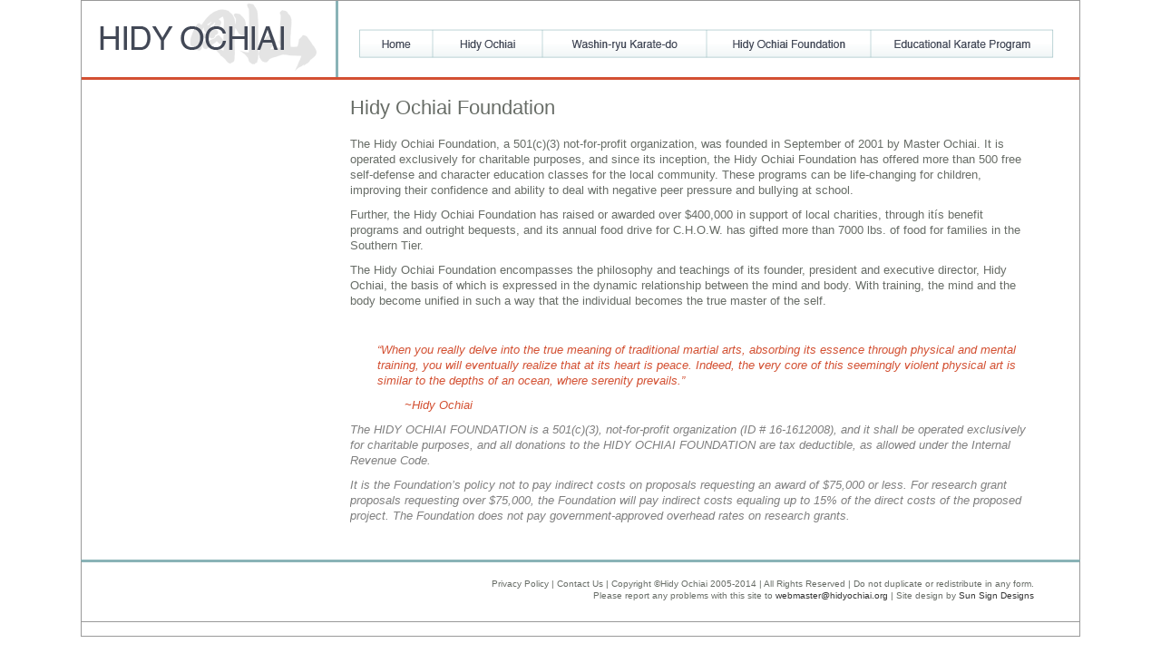

--- FILE ---
content_type: text/html; charset=UTF-8
request_url: http://www.hidyochiai.org/hidy-ochiai-foundation/
body_size: 6569
content:
<!DOCTYPE html PUBLIC "-//W3C//DTD XHTML 1.0 Transitional//EN" "http://www.w3.org/TR/xhtml1/DTD/xhtml1-transitional.dtd">
<html xmlns="http://www.w3.org/1999/xhtml" lang="en-US">

<head profile="http://gmpg.org/xfn/11">
<meta http-equiv="Content-Type" content="text/html; charset=UTF-8" />

<title>Hidy Ochiai Foundation &laquo;  Hidy Ochiai</title>

<link rel="stylesheet" href="http://www.hidyochiai.org/wp-content/themes/ssd-default/style.css" type="text/css" media="screen" />
<link rel="stylesheet" href="http://www.hidyochiai.org/wp-content/themes/ssd-default/style.css" type="text/css" media="print" />
<link rel="pingback" href="http://www.hidyochiai.org/xmlrpc.php" />



<meta name='robots' content='max-image-preview:large' />
 <!-- nextgen scrollGallery 1.8.2 --> 
		   <link rel='dns-prefetch' href='//s.w.org' />
<link rel="alternate" type="application/rss+xml" title="Hidy Ochiai &raquo; Feed" href="http://www.hidyochiai.org/feed/" />
<link rel="alternate" type="application/rss+xml" title="Hidy Ochiai &raquo; Comments Feed" href="http://www.hidyochiai.org/comments/feed/" />
<link rel="alternate" type="application/rss+xml" title="Hidy Ochiai &raquo; Hidy Ochiai Foundation Comments Feed" href="http://www.hidyochiai.org/hidy-ochiai-foundation/feed/" />
<script type="text/javascript">
window._wpemojiSettings = {"baseUrl":"https:\/\/s.w.org\/images\/core\/emoji\/14.0.0\/72x72\/","ext":".png","svgUrl":"https:\/\/s.w.org\/images\/core\/emoji\/14.0.0\/svg\/","svgExt":".svg","source":{"concatemoji":"http:\/\/www.hidyochiai.org\/wp-includes\/js\/wp-emoji-release.min.js?ver=6.0.11"}};
/*! This file is auto-generated */
!function(e,a,t){var n,r,o,i=a.createElement("canvas"),p=i.getContext&&i.getContext("2d");function s(e,t){var a=String.fromCharCode,e=(p.clearRect(0,0,i.width,i.height),p.fillText(a.apply(this,e),0,0),i.toDataURL());return p.clearRect(0,0,i.width,i.height),p.fillText(a.apply(this,t),0,0),e===i.toDataURL()}function c(e){var t=a.createElement("script");t.src=e,t.defer=t.type="text/javascript",a.getElementsByTagName("head")[0].appendChild(t)}for(o=Array("flag","emoji"),t.supports={everything:!0,everythingExceptFlag:!0},r=0;r<o.length;r++)t.supports[o[r]]=function(e){if(!p||!p.fillText)return!1;switch(p.textBaseline="top",p.font="600 32px Arial",e){case"flag":return s([127987,65039,8205,9895,65039],[127987,65039,8203,9895,65039])?!1:!s([55356,56826,55356,56819],[55356,56826,8203,55356,56819])&&!s([55356,57332,56128,56423,56128,56418,56128,56421,56128,56430,56128,56423,56128,56447],[55356,57332,8203,56128,56423,8203,56128,56418,8203,56128,56421,8203,56128,56430,8203,56128,56423,8203,56128,56447]);case"emoji":return!s([129777,127995,8205,129778,127999],[129777,127995,8203,129778,127999])}return!1}(o[r]),t.supports.everything=t.supports.everything&&t.supports[o[r]],"flag"!==o[r]&&(t.supports.everythingExceptFlag=t.supports.everythingExceptFlag&&t.supports[o[r]]);t.supports.everythingExceptFlag=t.supports.everythingExceptFlag&&!t.supports.flag,t.DOMReady=!1,t.readyCallback=function(){t.DOMReady=!0},t.supports.everything||(n=function(){t.readyCallback()},a.addEventListener?(a.addEventListener("DOMContentLoaded",n,!1),e.addEventListener("load",n,!1)):(e.attachEvent("onload",n),a.attachEvent("onreadystatechange",function(){"complete"===a.readyState&&t.readyCallback()})),(e=t.source||{}).concatemoji?c(e.concatemoji):e.wpemoji&&e.twemoji&&(c(e.twemoji),c(e.wpemoji)))}(window,document,window._wpemojiSettings);
</script>
<style type="text/css">
img.wp-smiley,
img.emoji {
	display: inline !important;
	border: none !important;
	box-shadow: none !important;
	height: 1em !important;
	width: 1em !important;
	margin: 0 0.07em !important;
	vertical-align: -0.1em !important;
	background: none !important;
	padding: 0 !important;
}
</style>
	<link rel='stylesheet' id='wp-block-library-css'  href='http://www.hidyochiai.org/wp-content/plugins/gutenberg/build/block-library/style.css?ver=14.9.1' type='text/css' media='all' />
<link rel='stylesheet' id='dashicons-css'  href='http://www.hidyochiai.org/wp-includes/css/dashicons.min.css?ver=6.0.11' type='text/css' media='all' />
<link rel='stylesheet' id='wp-components-css'  href='http://www.hidyochiai.org/wp-content/plugins/gutenberg/build/components/style.css?ver=14.9.1' type='text/css' media='all' />
<link rel='stylesheet' id='wp-block-editor-css'  href='http://www.hidyochiai.org/wp-content/plugins/gutenberg/build/block-editor/style.css?ver=14.9.1' type='text/css' media='all' />
<link rel='stylesheet' id='wp-reusable-blocks-css'  href='http://www.hidyochiai.org/wp-content/plugins/gutenberg/build/reusable-blocks/style.css?ver=14.9.1' type='text/css' media='all' />
<link rel='stylesheet' id='wp-editor-css'  href='http://www.hidyochiai.org/wp-content/plugins/gutenberg/build/editor/style.css?ver=14.9.1' type='text/css' media='all' />
<link rel='stylesheet' id='eedee-woo-product-slider-style-css-css'  href='http://www.hidyochiai.org/wp-content/plugins/woo-product-slider-block/dist/blocks.style.build.css?ver=1605045359' type='text/css' media='all' />
<style id='global-styles-inline-css' type='text/css'>
body{--wp--preset--shadow--natural: 0 .2rem .3rem 0 rgba(0,0,0, 0.3), 0 .5rem .6rem 0 rgba(0,0,0, 0.4);--wp--preset--shadow--sharp: .5rem .5rem 0 0 rgba(0,0,0, 0.4);--wp--preset--color--black: #000000;--wp--preset--color--cyan-bluish-gray: #abb8c3;--wp--preset--color--white: #ffffff;--wp--preset--color--pale-pink: #f78da7;--wp--preset--color--vivid-red: #cf2e2e;--wp--preset--color--luminous-vivid-orange: #ff6900;--wp--preset--color--luminous-vivid-amber: #fcb900;--wp--preset--color--light-green-cyan: #7bdcb5;--wp--preset--color--vivid-green-cyan: #00d084;--wp--preset--color--pale-cyan-blue: #8ed1fc;--wp--preset--color--vivid-cyan-blue: #0693e3;--wp--preset--color--vivid-purple: #9b51e0;--wp--preset--gradient--vivid-cyan-blue-to-vivid-purple: linear-gradient(135deg,rgba(6,147,227,1) 0%,rgb(155,81,224) 100%);--wp--preset--gradient--light-green-cyan-to-vivid-green-cyan: linear-gradient(135deg,rgb(122,220,180) 0%,rgb(0,208,130) 100%);--wp--preset--gradient--luminous-vivid-amber-to-luminous-vivid-orange: linear-gradient(135deg,rgba(252,185,0,1) 0%,rgba(255,105,0,1) 100%);--wp--preset--gradient--luminous-vivid-orange-to-vivid-red: linear-gradient(135deg,rgba(255,105,0,1) 0%,rgb(207,46,46) 100%);--wp--preset--gradient--very-light-gray-to-cyan-bluish-gray: linear-gradient(135deg,rgb(238,238,238) 0%,rgb(169,184,195) 100%);--wp--preset--gradient--cool-to-warm-spectrum: linear-gradient(135deg,rgb(74,234,220) 0%,rgb(151,120,209) 20%,rgb(207,42,186) 40%,rgb(238,44,130) 60%,rgb(251,105,98) 80%,rgb(254,248,76) 100%);--wp--preset--gradient--blush-light-purple: linear-gradient(135deg,rgb(255,206,236) 0%,rgb(152,150,240) 100%);--wp--preset--gradient--blush-bordeaux: linear-gradient(135deg,rgb(254,205,165) 0%,rgb(254,45,45) 50%,rgb(107,0,62) 100%);--wp--preset--gradient--luminous-dusk: linear-gradient(135deg,rgb(255,203,112) 0%,rgb(199,81,192) 50%,rgb(65,88,208) 100%);--wp--preset--gradient--pale-ocean: linear-gradient(135deg,rgb(255,245,203) 0%,rgb(182,227,212) 50%,rgb(51,167,181) 100%);--wp--preset--gradient--electric-grass: linear-gradient(135deg,rgb(202,248,128) 0%,rgb(113,206,126) 100%);--wp--preset--gradient--midnight: linear-gradient(135deg,rgb(2,3,129) 0%,rgb(40,116,252) 100%);--wp--preset--duotone--dark-grayscale: url('#wp-duotone-dark-grayscale');--wp--preset--duotone--grayscale: url('#wp-duotone-grayscale');--wp--preset--duotone--purple-yellow: url('#wp-duotone-purple-yellow');--wp--preset--duotone--blue-red: url('#wp-duotone-blue-red');--wp--preset--duotone--midnight: url('#wp-duotone-midnight');--wp--preset--duotone--magenta-yellow: url('#wp-duotone-magenta-yellow');--wp--preset--duotone--purple-green: url('#wp-duotone-purple-green');--wp--preset--duotone--blue-orange: url('#wp-duotone-blue-orange');--wp--preset--font-size--small: 13px;--wp--preset--font-size--medium: 20px;--wp--preset--font-size--large: 36px;--wp--preset--font-size--x-large: 42px;--wp--preset--spacing--20: 0.44rem;--wp--preset--spacing--30: 0.67rem;--wp--preset--spacing--40: 1rem;--wp--preset--spacing--50: 1.5rem;--wp--preset--spacing--60: 2.25rem;--wp--preset--spacing--70: 3.38rem;--wp--preset--spacing--80: 5.06rem;}:where(.is-layout-flex){gap: 0.5em;}body .is-layout-flow > .alignleft{float: left;margin-inline-start: 0;margin-inline-end: 2em;}body .is-layout-flow > .alignright{float: right;margin-inline-start: 2em;margin-inline-end: 0;}body .is-layout-flow > .aligncenter{margin-left: auto !important;margin-right: auto !important;}body .is-layout-constrained > .alignleft{float: left;margin-inline-start: 0;margin-inline-end: 2em;}body .is-layout-constrained > .alignright{float: right;margin-inline-start: 2em;margin-inline-end: 0;}body .is-layout-constrained > .aligncenter{margin-left: auto !important;margin-right: auto !important;}body .is-layout-constrained > :where(:not(.alignleft):not(.alignright):not(.alignfull)){max-width: var(--wp--style--global--content-size);margin-left: auto !important;margin-right: auto !important;}body .is-layout-constrained > .alignwide{max-width: var(--wp--style--global--wide-size);}body .is-layout-flex{display: flex;}body .is-layout-flex{flex-wrap: wrap;align-items: center;}body .is-layout-flex > *{margin: 0;}:where(.wp-block-columns.is-layout-flex){gap: 2em;}.has-black-color{color: var(--wp--preset--color--black) !important;}.has-cyan-bluish-gray-color{color: var(--wp--preset--color--cyan-bluish-gray) !important;}.has-white-color{color: var(--wp--preset--color--white) !important;}.has-pale-pink-color{color: var(--wp--preset--color--pale-pink) !important;}.has-vivid-red-color{color: var(--wp--preset--color--vivid-red) !important;}.has-luminous-vivid-orange-color{color: var(--wp--preset--color--luminous-vivid-orange) !important;}.has-luminous-vivid-amber-color{color: var(--wp--preset--color--luminous-vivid-amber) !important;}.has-light-green-cyan-color{color: var(--wp--preset--color--light-green-cyan) !important;}.has-vivid-green-cyan-color{color: var(--wp--preset--color--vivid-green-cyan) !important;}.has-pale-cyan-blue-color{color: var(--wp--preset--color--pale-cyan-blue) !important;}.has-vivid-cyan-blue-color{color: var(--wp--preset--color--vivid-cyan-blue) !important;}.has-vivid-purple-color{color: var(--wp--preset--color--vivid-purple) !important;}.has-black-background-color{background-color: var(--wp--preset--color--black) !important;}.has-cyan-bluish-gray-background-color{background-color: var(--wp--preset--color--cyan-bluish-gray) !important;}.has-white-background-color{background-color: var(--wp--preset--color--white) !important;}.has-pale-pink-background-color{background-color: var(--wp--preset--color--pale-pink) !important;}.has-vivid-red-background-color{background-color: var(--wp--preset--color--vivid-red) !important;}.has-luminous-vivid-orange-background-color{background-color: var(--wp--preset--color--luminous-vivid-orange) !important;}.has-luminous-vivid-amber-background-color{background-color: var(--wp--preset--color--luminous-vivid-amber) !important;}.has-light-green-cyan-background-color{background-color: var(--wp--preset--color--light-green-cyan) !important;}.has-vivid-green-cyan-background-color{background-color: var(--wp--preset--color--vivid-green-cyan) !important;}.has-pale-cyan-blue-background-color{background-color: var(--wp--preset--color--pale-cyan-blue) !important;}.has-vivid-cyan-blue-background-color{background-color: var(--wp--preset--color--vivid-cyan-blue) !important;}.has-vivid-purple-background-color{background-color: var(--wp--preset--color--vivid-purple) !important;}.has-black-border-color{border-color: var(--wp--preset--color--black) !important;}.has-cyan-bluish-gray-border-color{border-color: var(--wp--preset--color--cyan-bluish-gray) !important;}.has-white-border-color{border-color: var(--wp--preset--color--white) !important;}.has-pale-pink-border-color{border-color: var(--wp--preset--color--pale-pink) !important;}.has-vivid-red-border-color{border-color: var(--wp--preset--color--vivid-red) !important;}.has-luminous-vivid-orange-border-color{border-color: var(--wp--preset--color--luminous-vivid-orange) !important;}.has-luminous-vivid-amber-border-color{border-color: var(--wp--preset--color--luminous-vivid-amber) !important;}.has-light-green-cyan-border-color{border-color: var(--wp--preset--color--light-green-cyan) !important;}.has-vivid-green-cyan-border-color{border-color: var(--wp--preset--color--vivid-green-cyan) !important;}.has-pale-cyan-blue-border-color{border-color: var(--wp--preset--color--pale-cyan-blue) !important;}.has-vivid-cyan-blue-border-color{border-color: var(--wp--preset--color--vivid-cyan-blue) !important;}.has-vivid-purple-border-color{border-color: var(--wp--preset--color--vivid-purple) !important;}.has-vivid-cyan-blue-to-vivid-purple-gradient-background{background: var(--wp--preset--gradient--vivid-cyan-blue-to-vivid-purple) !important;}.has-light-green-cyan-to-vivid-green-cyan-gradient-background{background: var(--wp--preset--gradient--light-green-cyan-to-vivid-green-cyan) !important;}.has-luminous-vivid-amber-to-luminous-vivid-orange-gradient-background{background: var(--wp--preset--gradient--luminous-vivid-amber-to-luminous-vivid-orange) !important;}.has-luminous-vivid-orange-to-vivid-red-gradient-background{background: var(--wp--preset--gradient--luminous-vivid-orange-to-vivid-red) !important;}.has-very-light-gray-to-cyan-bluish-gray-gradient-background{background: var(--wp--preset--gradient--very-light-gray-to-cyan-bluish-gray) !important;}.has-cool-to-warm-spectrum-gradient-background{background: var(--wp--preset--gradient--cool-to-warm-spectrum) !important;}.has-blush-light-purple-gradient-background{background: var(--wp--preset--gradient--blush-light-purple) !important;}.has-blush-bordeaux-gradient-background{background: var(--wp--preset--gradient--blush-bordeaux) !important;}.has-luminous-dusk-gradient-background{background: var(--wp--preset--gradient--luminous-dusk) !important;}.has-pale-ocean-gradient-background{background: var(--wp--preset--gradient--pale-ocean) !important;}.has-electric-grass-gradient-background{background: var(--wp--preset--gradient--electric-grass) !important;}.has-midnight-gradient-background{background: var(--wp--preset--gradient--midnight) !important;}.has-small-font-size{font-size: var(--wp--preset--font-size--small) !important;}.has-medium-font-size{font-size: var(--wp--preset--font-size--medium) !important;}.has-large-font-size{font-size: var(--wp--preset--font-size--large) !important;}.has-x-large-font-size{font-size: var(--wp--preset--font-size--x-large) !important;}
:where(.wp-block-columns.is-layout-flex){gap: 2em;}
.wp-block-pullquote{font-size: 1.5em;line-height: 1.6;}
.wp-block-navigation a:where(:not(.wp-element-button)){color: inherit;}
</style>
<link rel='stylesheet' id='classic-theme-styles-css'  href='http://www.hidyochiai.org/wp-content/plugins/gutenberg/build/block-library/classic.css?ver=1' type='text/css' media='all' />
<link rel='stylesheet' id='scrollGallery-css'  href='http://www.hidyochiai.org/wp-content/plugins/nextgen-scrollgallery/scrollGallery/css/scrollGallery.css?ver=1.8.2' type='text/css' media='screen' />
<link rel='stylesheet' id='scrollGalleryDesign-css'  href='http://www.hidyochiai.org/wp-content/plugins/nextgen-scrollgallery/scrollGallery/css/scrollGallery_shadowDesign.css?ver=1.8.2' type='text/css' media='screen' />
<link rel='stylesheet' id='promoslider_main-css'  href='http://www.hidyochiai.org/wp-content/plugins/promotion-slider/css/slider.css?ver=6.0.11' type='text/css' media='all' />
<script type='text/javascript' src='http://www.hidyochiai.org/wp-includes/js/dist/vendor/regenerator-runtime.min.js?ver=0.13.9' id='regenerator-runtime-js'></script>
<script type='text/javascript' src='http://www.hidyochiai.org/wp-content/plugins/gutenberg/build/vendors/inert-polyfill.min.js?ver=6.0.11' id='wp-inert-polyfill-js'></script>
<script type='text/javascript' src='http://www.hidyochiai.org/wp-includes/js/dist/vendor/wp-polyfill.min.js?ver=3.15.0' id='wp-polyfill-js'></script>
<script type='text/javascript' src='http://www.hidyochiai.org/wp-content/plugins/gutenberg/build/hooks/index.min.js?ver=b68e9bf6562f8d63a320' id='wp-hooks-js'></script>
<script type='text/javascript' src='http://www.hidyochiai.org/wp-content/plugins/gutenberg/build/i18n/index.min.js?ver=3d2aeabd3f84698c0e2c' id='wp-i18n-js'></script>
<script type='text/javascript' id='wp-i18n-js-after'>
wp.i18n.setLocaleData( { 'text direction\u0004ltr': [ 'ltr' ] } );
</script>
<script type='text/javascript' src='http://www.hidyochiai.org/wp-content/plugins/gutenberg/build/vendors/react.min.js?ver=18' id='react-js'></script>
<script type='text/javascript' src='http://www.hidyochiai.org/wp-content/plugins/gutenberg/build/vendors/react-dom.min.js?ver=18' id='react-dom-js'></script>
<script type='text/javascript' src='http://www.hidyochiai.org/wp-content/plugins/nextgen-scrollgallery/scrollGallery/js/mootools-core-1.3.2-full-compat.js?ver=1.3.2' id='mootools-js'></script>
<script type='text/javascript' src='http://www.hidyochiai.org/wp-content/plugins/nextgen-scrollgallery/scrollGallery/js/scrollGallery.js?ver=1.12' id='scrollGallery-js'></script>
<script type='text/javascript' src='http://www.hidyochiai.org/wp-content/plugins/nextgen-scrollgallery/scrollGallery/js/powertools-mobile-1.1.1.js?ver=1.1.1' id='powertools-js'></script>
<script type='text/javascript' src='http://www.hidyochiai.org/wp-includes/js/jquery/jquery.min.js?ver=3.6.0' id='jquery-core-js'></script>
<script type='text/javascript' src='http://www.hidyochiai.org/wp-includes/js/jquery/jquery-migrate.min.js?ver=3.3.2' id='jquery-migrate-js'></script>
<script type='text/javascript' src='http://www.hidyochiai.org/wp-content/plugins/news-ticker/cycle.js?ver=6.0.11' id='ticker_pack-js'></script>
<script type='text/javascript' id='promoslider_main-js-extra'>
/* <![CDATA[ */
var promoslider_options = {"version":"3.3.4"};
/* ]]> */
</script>
<script type='text/javascript' src='http://www.hidyochiai.org/wp-content/plugins/promotion-slider/js/promoslider.js?ver=6.0.11' id='promoslider_main-js'></script>
<link rel="https://api.w.org/" href="http://www.hidyochiai.org/wp-json/" /><link rel="alternate" type="application/json" href="http://www.hidyochiai.org/wp-json/wp/v2/pages/925" /><link rel="EditURI" type="application/rsd+xml" title="RSD" href="http://www.hidyochiai.org/xmlrpc.php?rsd" />
<link rel="wlwmanifest" type="application/wlwmanifest+xml" href="http://www.hidyochiai.org/wp-includes/wlwmanifest.xml" /> 
<meta name="generator" content="WordPress 6.0.11" />
<link rel="canonical" href="http://www.hidyochiai.org/hidy-ochiai-foundation/" />
<link rel='shortlink' href='http://www.hidyochiai.org/?p=925' />
<link rel="alternate" type="application/json+oembed" href="http://www.hidyochiai.org/wp-json/oembed/1.0/embed?url=http%3A%2F%2Fwww.hidyochiai.org%2Fhidy-ochiai-foundation%2F" />
<link rel="alternate" type="text/xml+oembed" href="http://www.hidyochiai.org/wp-json/oembed/1.0/embed?url=http%3A%2F%2Fwww.hidyochiai.org%2Fhidy-ochiai-foundation%2F&#038;format=xml" />
<link rel="stylesheet" type="text/css" href="http://www.hidyochiai.org/wp-content/plugins/cforms/styling/minimal.css" />
<script type="text/javascript" src="http://www.hidyochiai.org/wp-content/plugins/cforms/js/cforms.js"></script>
<style type="text/css">.recentcomments a{display:inline !important;padding:0 !important;margin:0 !important;}</style><!--[if IE ]>
    <link rel="stylesheet" type="text/css" href="http://www.hidyochiai.org/wp-content/themes/ssd-default/iestyle.css" />
	<link rel="stylesheet" type="text/css" href="http://www.hidyochiai.org/wp-content/themes/ssd-default/iestyle.css" media="print"/>
<![endif]-->

</head>
<body class="page-template-default page page-id-925 page-parent">


<div id="wrapper">

	
	<div id="header">

	<div id="logo"><img src="http://www.hidyochiai.org/wp-content/themes/ssd-default/images/header-logo.png" border="0">
	</div>
		<div id="menu">
		
<ul class="menu"><li class="page_item page-item-2 img_run"><img class="img_fix" src="http://www.hidyochiai.org/wp-content/themes/ssd-default/images/home-button-over.png"><a href="http://www.hidyochiai.org/" ><img src="http://www.hidyochiai.org/wp-content/themes/ssd-default/images/home-button.png" border="0"></a>
  </li>
<li class="page_item page-item-2 img_run"><img class="img_fix" src="http://www.hidyochiai.org/wp-content/themes/ssd-default/images/hidy-ochiai-button-over.png"><a href="http://www.hidyochiai.org/hidy-ochiai/" ><img src="http://www.hidyochiai.org/wp-content/themes/ssd-default/images/hidy-ochiai-button.png" border="0"></a>
 <ul class="children">
<li class="page_item page-item-702"><a href="http://www.hidyochiai.org/hidy-ochiai/excerpts-in-teaching/">Excerpts in Teaching</a></li>
<li class="page_item page-item-704"><a href="http://www.hidyochiai.org/hidy-ochiai/request-a-seminar/">Request a Seminar</a></li>
<li class="page_item page-item-11"><a href="http://www.hidyochiai.org/hidy-ochiai/history/">Legendary Competitor &#038; Demonstrator</a></li>
<li class="page_item page-item-29"><a href="http://www.hidyochiai.org/hidy-ochiai/magazine-articles/">Magazine Articles (about &#038; by Hidy Ochiai)</a></li>
<li class="page_item page-item-31"><a href="http://www.hidyochiai.org/hidy-ochiai/books-by-hidy-ochiai/">Books by Hidy Ochiai</a></li>
<li class="page_item page-item-1028"><a href="http://www.hidyochiai.org/hidy-ochiai/calligraphy/">Calligraphy by Hidy Ochiai</a></li>
</ul></li>
<li class="page_item page-item-2 img_run"><img class="img_fix" src="http://www.hidyochiai.org/wp-content/themes/ssd-default/images/washin-ryu-button-over.png"><a href="http://www.hidyochiai.org/washin-ryu-karate-do/" ><img src="http://www.hidyochiai.org/wp-content/themes/ssd-default/images/washin-ryu-button.png" border="0"></a> 
<ul class="children">
<li class="page_item page-item-341"><a href="http://www.hidyochiai.org/washin-ryu-karate-do/headquarters/">Washin-Ryu Karate Headquarters  and Administrative Offices</a></li>
<li class="page_item page-item-932"><a href="http://www.hidyochiai.org/washin-ryu-karate-do/dojo-directory/">Washin-ryu Dojo Directory</a></li>
<li class="page_item page-item-344"><a href="http://www.hidyochiai.org/washin-ryu-karate-do/college-course-offerings/">Washin-ryu College Course Offerings</a></li>
<li class="page_item page-item-716"><a href="http://www.hidyochiai.org/washin-ryu-karate-do/washin-ryu-certified-instructors/">Washin-Ryu Certified Instructors</a></li>
</ul>
  </li>
<li class="page_item page-item-2 img_run"><img class="img_fix" src="http://www.hidyochiai.org/wp-content/themes/ssd-default/images/foundation-button-over.png"><a class="fme" href="http://www.hidyochiai.org/hidy-ochiai-foundation/" ><img src="http://www.hidyochiai.org/wp-content/themes/ssd-default/images/foundation-button.png" border="0"></a>
<ul class="children">
<li class="page_item page-item-425"><a href="http://www.hidyochiai.org/hidy-ochiai-foundation/charitable-works/">Charitable Works</a></li>
<li class="page_item page-item-13"><a href="http://www.hidyochiai.org/hidy-ochiai-foundation/mission/">Mission</a></li>
<li class="page_item page-item-15"><a href="http://www.hidyochiai.org/hidy-ochiai-foundation/safe-program/">SAFE Program</a></li>
<li class="page_item page-item-17"><a href="http://www.hidyochiai.org/hidy-ochiai-foundation/contact-us/">Contact Us</a></li>
</ul>
</li>
<li class="page_item page-item-2 img_run"><img class="img_fix" src="http://www.hidyochiai.org/wp-content/themes/ssd-default/images/ekp-button-over.png"><a href="http://www.hidyochiai.org/educational-karate-program/" ><img src="http://www.hidyochiai.org/wp-content/themes/ssd-default/images/ekp-button.png" border="0"> </a>
 <ul class="children">
<li class="page_item page-item-324"><a href="http://www.hidyochiai.org/educational-karate-program/nys-validation/">NYS Validation</a></li>
<li class="page_item page-item-322"><a href="http://www.hidyochiai.org/educational-karate-program/teacher-training/">Training &#038; Certification</a></li>
<li class="page_item page-item-406"><a href="http://www.hidyochiai.org/educational-karate-program/statistics/">Statistics &#038; Outcome Measures</a></li>
<li class="page_item page-item-323"><a href="http://www.hidyochiai.org/educational-karate-program/testimonials/">Testimonials</a></li>
<li class="page_item page-item-327"><a href="http://www.hidyochiai.org/educational-karate-program/contact-us/">Contact Us</a></li>
</ul>
  </li>

</ul>

		
		
		</div>

		
		
		
</div>



	<div id="main_body">
	<div id="main_text">

<h3>Hidy Ochiai Foundation</h3>
				<div class="page" id="post-925">
	
			<div class="entry">
				<p>The Hidy Ochiai Foundation, a 501(c)(3) not-for-profit organization, was founded in September of 2001 by Master Ochiai. It is operated exclusively for charitable purposes, and since its inception, the Hidy Ochiai Foundation has offered more than 500 free self-defense and character education classes for the local community. These programs can be life-changing for children, improving their confidence and ability to deal with negative peer pressure and bullying at school.</p>
<p>Further, the Hidy Ochiai Foundation has raised or awarded over $400,000 in support of local charities, through itís benefit programs and outright bequests, and its annual food drive for C.H.O.W. has gifted more than 7000 lbs. of food for families in the Southern Tier.</p>
<p>The Hidy Ochiai Foundation encompasses the philosophy and teachings of its founder, president and executive director, Hidy Ochiai, the basis of which is expressed in the dynamic relationship between the mind and body. With training, the mind and the body become unified in such a way that the individual becomes the true master of the self.</p>
<p>&nbsp;</p>
<p style="padding-left: 30px;"><span style="color: #d35032;"><em>&#8220;When you really delve into the true meaning of traditional martial arts, absorbing its essence through physical and mental training, you will eventually realize that at its heart is peace. Indeed, the very core of this seemingly violent physical art is similar to the depths of an ocean, where serenity prevails.&#8221;</em></span></p>
<p style="padding-left: 60px;"><span style="color: #d35032;"><em>~Hidy Ochiai</em></span></p>
<p><em><span style="color: #808080;">The HIDY OCHIAI FOUNDATION is a 501(c)(3), not-for-profit organization (ID # 16-1612008), and it shall be operated exclusively for charitable purposes, and all donations to the HIDY OCHIAI FOUNDATION are tax deductible, as allowed under the Internal Revenue Code.</span></em></p>
<p><em><span style="color: #808080;">It is the Foundation&#8217;s policy not to pay indirect costs on proposals requesting an award of $75,000 or less. For research grant proposals requesting over $75,000, the Foundation will pay indirect costs equaling up to 15% of the direct costs of the proposed project. The Foundation does not pay government-approved overhead rates on research grants.</span></em></p>

							</div>
		</div>
			
		</div>
	</div>
	
	


	<div id="footer">
	<div id="text1">
	  <p>Privacy Policy | Contact Us |  Copyright &copy;Hidy Ochiai 2005-2014 | All Rights Reserved  | Do not duplicate or redistribute in any form.<br />
      Please report any problems with this site to <a href="mailto:webmaster@hidyochiai.com">webmaster@hidyochiai.org</a> | Site design by <a href="http://www.sunsigndesigns.com" target="_blank">Sun Sign Designs</a></p>
	  </div>
	</div>
</div>

</body>
</html>






--- FILE ---
content_type: text/css
request_url: http://www.hidyochiai.org/wp-content/themes/ssd-default/style.css
body_size: 8254
content:
/*
Theme Name: HidyOchiai
Theme URI: www.hidyochiai.org
Description: Hidy Ochiai Foundation
Version: 2.5
Author: Stephen Powell 
Author's URI: Stephen Powell
Tags: Sun Sign Designs
*/


/* reset */
body,
div,
dl,
dt,
dd,
ul,
ol,
li,
h1,
h2,
h3,
h4,
h5,
h6,
pre,
form,
fieldset,
input,
textarea,
p,
blockquote,
th,
td {
	margin:0;
	padding:0;
} 

table { 		
	border-collapse:collapse;
	border-spacing:0;
}

fieldset,
img {
	border:0;
}

address,
caption,
cite,
code,
dfn,
em,
th,
var {
	font-style:normal;
	font-weight:normal;
}

ol,
ul {
	list-style:none;
}

caption,
th {
	text-align:left;
}

h1,
h2,
h3,
h4,
h5,
h6 {
	font-size:100%;
	font-weight:normal;
}

q:before,
q:after {
	content:'';
}

abbr,g
acronym {
	border:0;
}

/* body */
strong{
font-weight: bold;
}
body {
	background-color:#ffffff;
	margin-right: auto;
	margin-left: auto;
	height: 100%;
	width: 100%;
	color: #8d897d;
	font: 12px/1.75em Helvetica, sans-serif;
}

#wrapper {	
background:#ffffff; 
margin-right: auto;
margin-left:auto;
min-height: 700px;
height:auto;
width: 1100px;
border-color:#999999;
border-style:solid;
border-width:thin;
position:relative;
}
/*                                                                                    start of header*/

#header{
height: 84px;
width: 1100px;
border-bottom-color:#D35032;
border-bottom-style:solid;
border-botton-width:thick;
position:relative;
}
#logo{
margin-left:0px;
height: 84px;
width: 279px;



}

/*                                                                                    end of header*/

/*                                                                          Start of the menu button*/
/*                                                  Menu*/
#menu {  
margin-top:-84px;
margin-left:280px;
height: 84px;
width: 850px;
border-left-width:3px;
border-left-color:#8ab3b7;
border-left-style:solid;
position:absolute;
z-index:300;
}
.menu {
margin-top: 30px;
margin-left: 22px;
position: absolute;
}
.menu a{

text-decoration: none;

}
.menu a:hover{

text-decoration: none;

}

/* new karl*/
a.fme{
color:#5c5756;
text-decoration: none;
}

.menu li li a{

margin-left: 0px;
color:#4e5361;
font-size:11px;
font-family:Helvetica, Arial, sans-serif;
text-decoration: none;
line-height:12px;
}
.menu li li a:hover{

margin-left: 0px;
color:#6d6e71;
font-size:11px;
text-decoration: none;
line-height:12px;
}
ul.menu li{
float: left;


}
ul.menu .img_fix{
display: none;
margin-top:22px;
margin-left:2px;
position: absolute;

}
ul.menu .img_run:hover .img_fix {
display: block;

}
ul.menu .img_fixon{
display: block;
margin-top:22px;
margin-left:2px;
position: absolute;
}

ul.children{
z-index:500;
position: absolute;
padding-top:10px;
padding-bottom:30px;
width: 150px;
}
.page-item-2 ul.children{
margin-top:-15px;
margin-left:0px;
z-index:500;
position: absolute;
min-height: 100px;
width: 150px;
}
.page-item-2 ul.children li{
border-style:solid;
border-width:thin;
border-color:#dae7e8;
padding:5px;
background-color:#ffffff;
width:170px;
margin-left:0px;

}


ul.menu  ul,
.menu li li{
display: none;
}
.menu li:hover ul,
.menu li:hover li {
display: block;
}


/* end menu*/



.page-id-23 h1 {
font-size:32px;
color:#507691;
font-family:Helvetica, sans-serif;
padding-left:120px;
position:absolute;
}
h1 {
font-size:17px;
color:#686d67;
height: 32px;
font-family:Helvetica, sans-serif;
}
h2 {
font-size:16px;
color:#686d67;

}
h2 a{
text-decoration: none;
}
h3 {
font-size:22px;
color:#686d67;
height: 32px;
margin-left:296px;
font-family:Helvetica, sans-serif;
}
h4 {
margin-left:0px;
font-size:16px;
color:#D35032;
}
h4 a{
font-size:16px;
color:#D35032;
text-decoration: none;
}
h5 {
font-size:18px;
color:#000000;
font-family:Helvetica, sans-serif;
font-stretch:ultra-condensed;
margin-top:10px;
margin-bottom:10px;
}
h6 {
margin-left:190px;
font-size:8px;
color:#686d67;

}

p{
padding-top:10px;
}
i,
em {
font-style: italic;
}
.top {
padding-top:20px;
}
#back_button{
margin-top:-40px;
margin-left:-30px;
position:absolute;
}
#back_button a{
text-decoration: none;
}
/*                                                                        start of the main body*/

#main_body {  
background-color:#ffffff;
min-height: 350px;
width: 1024px;
position:relative;
}


#main_text{	
background-color:#ffffff;
padding-top:20px;
margin-left:-1px;
border-left-color:#999999;
border-left-style:solid;
border-left-width:thin;
border-right-color:#999999;
border-right-style:solid;
border-right-width:thin;

width: 1100px;

}
#main_text ul{
	list-style-type:disc;
	list-style-position:outside;

}
#main_text a{
color:#507691;

}
#main_text div.page ul{
	list-style-type:disc;
	list-style-position:outside;

}
#main_text div.page {
	width: 800px;
	margin-left:296px;
	text-align: justify;
	min-height: 470px;
overflow: auto;
}
#main_text div.entry {

	clear: right;
	font-family: Helvetica, sans-serif;
	font-size:13px;
	color:#686d67;
	text-align:left;
	float: left;
	width: 755px;
position:relative;
overflow: visible;
line-height: 17px;
margin-bottom:40px;
}
#main_text div.page2 {
	width: 900px;
	margin-left:149px;
	text-align: justify;
	min-height: 470px;
overflow: auto;
}
#main_text div.entry2 {

	clear: right;
	font-family:Helvetica, sans-serif;
	font-size:13px;
	color:#686d67;
	text-align:left;
	float: left;
	width: 695px;
position:relative;
overflow: visible;
line-height: 17px;



}


#left-graphic{
width:200px;
height:200px;
margin-left:1px;
margin-top:1px;
}
#main_text2{	
background-color:#ffffff;
padding-top:20px;
margin-left:-1px;
border-left-color:#999999;
border-left-style:solid;
border-left-width:thin;
border-right-color:#999999;
border-right-style:solid;
border-right-width:thin;

width: 1100px;

}
#main_text2 h3 {
font-size:22px;
color:#686d67;
height: 32px;
margin-left:1px;
font-family:Helvetica, sans-serif;


}
#main_text2 h2 {
font-size:18px;
color:#686d67;
height: 32px;
margin-left:1px;
font-family:Helvetica, sans-serif;

}
#main_text2 a{
color:#507691;

}
#main_text2 div.page {
	margin-top:-200px;
	width: 700px;
	margin-left:296px;
	text-align: justify;
overflow: auto;
}
#main_text2 div.entry {

	clear: right;
	font-family: Helvetica, sans-serif;
	font-size:13px;
	color:#686d67;
	text-align:left;
	float: left;
	width: 695px;
position:relative;
overflow: visible;
line-height: 17px;
margin-bottom:40px;


}


#home_buttons{
background-color:#ffffff;
margin-left:0px;
position:relative;
height:60px;
width:1024px;
}
#home_buttons #place{
margin-left:350px;
}



/*                                                                  start footer */

#footer {	
height: 65px;
width: 1100px;
margin-left:-1px;
position:relative;
border-top-color:#8AB3B7;
border-top-style:solid;
border-top-width:medium;
border-left-color:#999999;
border-left-style:solid;
border-left-width:thin;
border-right-color:#999999;
border-right-style:solid;
border-right-width:thin;
border-bottom-color:#999999;
border-bottom-style:solid;
border-bottom-width:thin;

}
#footer #text1{

padding-top:5px;
font-size:10px;
font-family:Helvetica, sans-serif;
color:#686d67;
margin-top: 2px;
margin-left: 0px;
height:25px;
width:1050px;
text-align:right;
line-height:13px;
position:absolute;
}
#footer #text1 a{
font-family:Helvetica, sans-serif;
color: #333333;
text-decoration: none;
}
#footer #text1 a:hover{
font-family:Helvetica, sans-serif;
color: #C50F2F;
text-decoration: none;
}
/* new karl*/
#footer #text1 a.fmer{
color:#C50F2F;
text-decoration: none;
}
#footer #text3{
margin-left:686px;
width:400px;

}
#news{
	
	background-color:#8AB3B7;
	padding-left:685px;
	padding-right:5px;
}
#news-box{
color:#ffffff;
	font-size:12px;
	padding-top:5px;
	padding-left:15px;
	padding-bottom:5px;
	border-left-color:#D35032;
border-left-style:solid;
border-left-width:medium;
height:17px;


		
}
#news-tick{
margin-left:119px;
margin-top:-21px;
height:15px;

}
#news-tick ul{
color:#ffffff;
text-transform:capitalize;
font-size:12px;
height:15px;

}
#news-tick a,
	#news li.current_page_item ul li a,
	#aside a {
		color: #ffffff;
		font-family:Arial, Helvetica, sans-serif;
		text-transform:uppercase;
		height:15px;
		
		}



#post-9 li{
margin-left:30px;
list-style-type:disc;
}
#post-4 li{
margin-left:30px;
list-style-type:decimal;
}
#post-7 li{
margin-left:30px;
list-style-type:decimal;
}